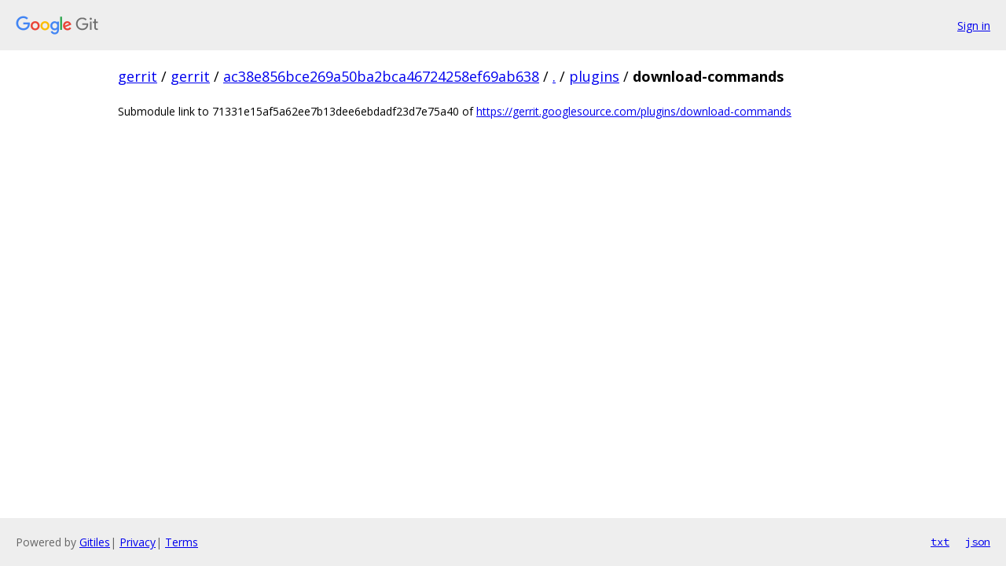

--- FILE ---
content_type: text/html; charset=utf-8
request_url: https://gerrit.googlesource.com/gerrit/+/ac38e856bce269a50ba2bca46724258ef69ab638/plugins/download-commands?autodive=0%2F
body_size: 590
content:
<!DOCTYPE html><html lang="en"><head><meta charset="utf-8"><meta name="viewport" content="width=device-width, initial-scale=1"><title>plugins/download-commands - gerrit - Git at Google</title><link rel="stylesheet" type="text/css" href="/+static/base.css"><!-- default customHeadTagPart --></head><body class="Site"><header class="Site-header"><div class="Header"><a class="Header-image" href="/"><img src="//www.gstatic.com/images/branding/lockups/2x/lockup_git_color_108x24dp.png" width="108" height="24" alt="Google Git"></a><div class="Header-menu"> <a class="Header-menuItem" href="https://accounts.google.com/AccountChooser?faa=1&amp;continue=https://gerrit.googlesource.com/login/gerrit/%2B/ac38e856bce269a50ba2bca46724258ef69ab638/plugins/download-commands?autodive%3D0%252F">Sign in</a> </div></div></header><div class="Site-content"><div class="Container "><div class="Breadcrumbs"><a class="Breadcrumbs-crumb" href="/?format=HTML">gerrit</a> / <a class="Breadcrumbs-crumb" href="/gerrit/">gerrit</a> / <a class="Breadcrumbs-crumb" href="/gerrit/+/ac38e856bce269a50ba2bca46724258ef69ab638">ac38e856bce269a50ba2bca46724258ef69ab638</a> / <a class="Breadcrumbs-crumb" href="/gerrit/+/ac38e856bce269a50ba2bca46724258ef69ab638/?autodive=0%2F">.</a> / <a class="Breadcrumbs-crumb" href="/gerrit/+/ac38e856bce269a50ba2bca46724258ef69ab638/plugins?autodive=0%2F">plugins</a> / <span class="Breadcrumbs-crumb">download-commands</span></div><div class="gitlink-detail">Submodule link to 71331e15af5a62ee7b13dee6ebdadf23d7e75a40 of <a href="https://gerrit.googlesource.com/plugins/download-commands">https://gerrit.googlesource.com/plugins/download-commands</a></div></div> <!-- Container --></div> <!-- Site-content --><footer class="Site-footer"><div class="Footer"><span class="Footer-poweredBy">Powered by <a href="https://gerrit.googlesource.com/gitiles/">Gitiles</a>| <a href="https://policies.google.com/privacy">Privacy</a>| <a href="https://policies.google.com/terms">Terms</a></span><span class="Footer-formats"><a class="u-monospace Footer-formatsItem" href="?format=TEXT">txt</a> <a class="u-monospace Footer-formatsItem" href="?format=JSON">json</a></span></div></footer></body></html>